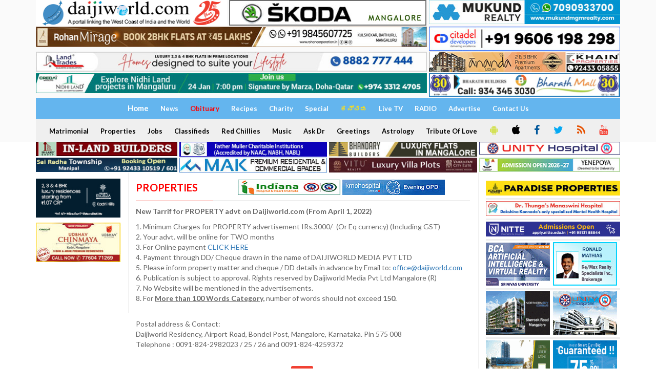

--- FILE ---
content_type: text/html; charset=UTF-8
request_url: https://www.daijiworld.com/index.php/classifieds/properties?pID=8002
body_size: 14001
content:
<!doctype html>
<html lang="en">
<head>
    <link rel="shortcut icon" type="image/x-icon" href="https://www.daijiworld.com/images/favicon.png" />
    <title>Properties - Daijiworld.com</title>
     <meta charset="utf-8"/>

    <meta http-equiv="X-UA-Compatible" content="IE=edge"/>
    <meta http-equiv="Content-Security-Policy" content="upgrade-insecure-requests">
    <meta name="viewport" content="width=1024"/>
    <meta property="fb:pages" content="210928932266840" />
    <meta name="facebook-domain-verification" content="k7fm7lov9gd5iugd8br6t1ut4sszwt" />
        <link href='https://fonts.googleapis.com/css?family=Lato:300,400,700,900,400italic' rel='stylesheet' type='text/css'/>
    <link href="//maxcdn.bootstrapcdn.com/font-awesome/4.2.0/css/font-awesome.min.css" rel="stylesheet"/>

    <link rel="stylesheet" type="text/css" href="https://www.daijiworld.com/css/jquery.bxslider.css" media="screen"/>
    <link type="text/css" href="https://www.daijiworld.com/css/flexslider.css" rel="stylesheet" media="screen" />
    <link rel="stylesheet" type="text/css" href="https://www.daijiworld.com/css/bootstrap.min.css" media="screen" />
    <link rel="stylesheet" type="text/css" href="https://www.daijiworld.com/css/font-awesome.css" media="screen" />
    <link rel="stylesheet" type="text/css" href="https://www.daijiworld.com/css/owl.carousel.css" media="screen" />
     <link rel="stylesheet" type="text/css" href="https://www.daijiworld.com/css/magnific-popup.css" media="screen"/>
    <link rel="stylesheet" type="text/css" href="https://www.daijiworld.com/css/owl.theme.css" media="screen" />
    <link rel="stylesheet" type="text/css" href="https://www.daijiworld.com/css/datepicker/datepicker3.css" />
    <link rel="stylesheet" type="text/css" href="https://www.daijiworld.com/css/style.css" media="screen" />
    <link rel="stylesheet" type="text/css" href="https://www.daijiworld.com/css/daijiStyle.css" />
    <link href="https://www.daijiworld.com/css/daijiMenuStyle.css" rel="stylesheet" />

    <script data-ad-client="ca-pub-8084510054656889" async src="https://pagead2.googlesyndication.com/pagead/js/adsbygoogle.js"  crossorigin="anonymous"></script>

    <style>
        .row-bottom-margin {
            margin-bottom: 20px;
        }
    </style>
   <!--  <link href="https://www.daijiworld.com/css/app.css" rel="stylesheet"> -->
   
   <style>
    .homepage_video_img{
        width:162px;
    }
    .homepage_headline_special{
        padding: 6px !important
    }
    @media (min-width:400px) and (max-width:1200px) {
        .homepage_video_img{
            width:128px !important;
        }
    }
</style>
</head>
<body>
    
    <div id="container">
       <!-- header -->
       <header class="clearfix third-style" >
            <!-- Bootstrap navbar -->
            <nav class="navbar navbar-default  navbar-static-top " role="navigation">

                <!-- list line posts -->
                   <div class="container">
                        <div class="row" style="padding-bottom: 2px;">
                            <div class="col-md-4 hidden-xs" style="padding-right: 2px;">
                            <a id="ctl00_ctl00_topAdvtAboveMenu_hplHome" href="https://www.daijiworld.com/index.php"><img id="ctl00_ctl00_topAdvtAboveMenu_imgLogo" title="www.Daijiworld.com" class="img-responsive" src="https://www.daijiworld.com/images/daijiworldLogo1.jpg" style="border-width:0px;"></a>
                            </div>
                            <div class="col-md-4 hidden-xs" style="padding-left: 2px; padding-right: 2px;">
                                <a onClick='recordOutboundLink(this, "skoda", "https://www.daijiworld.com/news/newsDisplay?newsID=1276049"); return false;' target='_blank'  href='https://www.daijiworld.com/news/newsDisplay?newsID=1276049'><img class='img-responsive hidden-xs' src=https://daijiworld.ap-south-1.linodeobjects.com/Linode/images3/skoda_pb_08072025.jpg /></a>
                            </div>
                              <div class="col-md-4 hidden-xs" style="padding-left: 2px;">
                              
                                  <a onClick='recordOutboundLink(this, "mgmrealty", "https://www.mukundmgmrealty.com/"); return false;' target='_blank'  href='https://www.mukundmgmrealty.com/'><img class='img-responsive hidden-xs' src=https://daijiworld.ap-south-1.linodeobjects.com/Linode/images3/permbn_mukund11_dec2025.jpg /></a>
                            </div>
                        </div>
                        <div class="row" style="padding-bottom: 2px;">
                            <div class="col-md-8 hidden-xs" style="padding-right: 2px;">
                                <a onClick='recordOutboundLink(this, "propertyinfra", "https://rohancorporation.in/"); return false;' target='_blank'  href='https://rohancorporation.in/'><img class='img-responsive hidden-xs' src=https://daijiworld.ap-south-1.linodeobjects.com/Linode/images3/property_pb_30122025.jpg /></a>
                            </div>
                            <div class="col-md-4 hidden-xs" style="padding-left: 2px;">
                               <a onClick='recordOutboundLink(this, "citadeldevelop", "https://www.citadeldevelopers.com/"); return false;' target='_blank'  href='https://www.citadeldevelopers.com/'><img class='img-responsive hidden-xs' src=https://daijiworld.ap-south-1.linodeobjects.com/Linode/img_ad/citadel_pb_31032025.jpg /></a>
                            </div>
                        </div>
                        <div class="row" style="padding-bottom: 2px;">
                            <div class="col-md-8 hidden-xs" style="padding-right: 2px;">
                                <a onClick='recordOutboundLink(this, "landtrades", "https://landtrades.in/"); return false;' target='_blank'  href='https://landtrades.in/'><img class='img-responsive hidden-xs' src=https://daijiworld.ap-south-1.linodeobjects.com/Linode/images3/landtrades_permb_2025.jpg /></a>
                            </div>
                            <div class="col-md-4 hidden-xs" style="padding-left: 2px;">
                                <a onClick='recordOutboundLink(this, "khainproperty", "https://www.khainproperties.com/flats-in-udupi-ongoing.php"); return false;' target='_blank'  href='https://www.khainproperties.com/flats-in-udupi-ongoing.php'><img class='img-responsive hidden-xs' src=https://daijiworld.ap-south-1.linodeobjects.com/Linode/img_ad/Khain_pb_31122025.jpg /></a>
                            </div>
                        </div>
                        <div class="row" style="padding-bottom: 2px;">
                            <div class="col-md-8 hidden-xs" style="padding-right: 2px;">
                                <a onClick='recordOutboundLink(this, "nidhiland", "https://www.nidhiland.com/"); return false;' target='_blank'  href='https://www.nidhiland.com/'><img class='img-responsive hidden-xs' src=https://daijiworld.ap-south-1.linodeobjects.com/Linode/images3/nidhiland4_pb_jan2026.jpg /></a>
                            </div>
                            <div class="col-md-4 hidden-xs" style="padding-left: 2px;">
                                <a onClick='recordOutboundLink(this, "bharathbuilders", "https://www.bharathbuilders.co.in/"); return false;' target='_blank'  href='https://www.bharathbuilders.co.in/'><img class='img-responsive hidden-xs' src=https://daijiworld.ap-south-1.linodeobjects.com/Linode/images3/bharath_pb_08112025.jpg /></a>
                            </div>
                        </div>
                </div>
                <!-- End list line posts -->
                <div class="container">
                    <div class="row">
                        <div class="col-md-12">
                            <div class="daijiFirstMenu">
                                
                                

                                <a id="hplhome" class="world" href="https://www.daijiworld.com/index.php/home"><span style="font-size:15px;">Home</span></a>
                                
                                <a id="hplNews" class="world" href="https://www.daijiworld.com/index.php/news">News</a>
                                <a id="hplObituary" class="home" href="https://www.daijiworld.com/index.php/chan/obituary"><font color="red">Obituary</font></a>
                                <a id="hplRecipes" class="world" href="https://www.daijiworld.com/index.php/chan/recipes">Recipes</a>
                                <a id="hplCharity" class="world" href="https://www.daijiworld.com/index.php/chan/charity">Charity</a>
                                <a id="HyperLink2" class="world" href="https://www.daijiworld.com/index.php/chan/exclusive">Special</a>
                                <a id="hplKannada" class="world" href="https://www.daijiworld.com/index.php/kannada/default">
                                    <span style="color:#FEDF15">ಕನ್ನಡ</span>
                                </a>
                                <a id="hplAskDoctor" class="world" href="https://www.youtube.com/channel/UC66WtcGSVl0mWsZHMQOUoxg/live" target="_blank">Live TV</a>
                                
                                <a id="hplRadio" class="world" href="https://www.daijiworld.com/index.php/radioDaijiworld">RADIO</a>
                                <a id="hplAdvertise" class="world" href="https://www.daijiworld.com/index.php/daijiStore/default">Advertise</a>
                                <a id="contactUsNew" class="world" href="https://daijiworld.com/contactus">Contact Us</a>                            
                            </div>
                            <div class="daijiSecondMenu">

                                <a id="hplMatrimonial" class="world" href="https://www.daijiworld.com/index.php/classifieds/matrimonial">Matrimonial</a>
                                <a id="hplProperties" class="world" href="https://www.daijiworld.com/index.php/classifieds/properties">Properties</a>
                                <a id="hplJobs" class="world" href="https://www.daijiworld.com/index.php/classifieds/jobs">Jobs</a>
                                <a id="hplClassifieds" class="world" href="https://www.daijiworld.com/index.php/classifieds/classifieds">Classifieds</a>
                                <a id="hplRedChillies" class="world" href="https://www.daijiworld.com/index.php/chan/redChillies">Red Chillies</a>
                                <a id="hplMusic" class="world" href="https://www.daijiworld.com/index.php/chan/music">Music</a>
                                <a id="hplAskDr" class="world" href="https://www.daijiworld.com/index.php/chan/askDoctorDisplay?aur_mode=medi&aur_id=0">Ask Dr</a>
                                <a id="hplSponsored" class="world" href="https://www.daijiworld.com/index.php/chan/sponsoredGreeting">Greetings</a>
                                <a id="hplAstrology" class="world" href="https://www.daijiworld.com/index.php/chan/astrology">Astrology</a>
                                <a id="hplTributeofLove" class="world" href="https://www.daijiworld.com/index.php/chan/tributeofLove">Tribute Of Love</a>
                                <a class="daijiSocialIcon btn2" target="_blank" href="https://play.google.com/store/apps/details?id=com.daijiworld.android" title="Android"><i class="fa fa-android fa-icons" style="color:#D4E157" ;=""></i></a>
                                <a class="daijiSocialIcon btn2" target="_blank" href="https://itunes.apple.com/ug/app/daijiworld/id1461443403?mt=8" title="Apple IOS"><i class="fa fa-apple fa-icons" style="color:black"></i></a>
                                <a class="daijiSocialIcon btn2" target="_blank" href="https://www.facebook.com/daijiworldnews"><i class="fa fa-facebook fa-icons" style="color:#01579B" ;="" title="Facebook"></i></a>
                                <a class="daijiSocialIcon btn2" target="_blank" href="https://twitter.com/daijiworldnews"><i class="fa fa-twitter fa-icons" style="color:#03A9F4" ;="" title="Twitter"></i></a>
                                <a id="HyperLink1" class="daijiSocialIcon btn2" href="https://www.daijiworld.com/index.php/common/commonPage?pName=dwRssFeed"><i class="fa fa-rss fa-icons" style="color:#E65100" ;="" title="RSS"></i></a>
                                
                                <a class="daijiSocialIcon btn2" target="_blank" href="https://www.youtube.com/c/DaijiworldTelevision/videos"><i class="fa fa-youtube fa-icons" style="color:#F44336" ;="" title="Youtube"></i></a>
                                
                            </div>
                        </div>
                    
                </div>
                <!-- navbar list container -->
             </nav>
            <!-- End Bootstrap navbar -->

        </header>

        <div class="container">
            <div class="row" style="padding-bottom: 2px;">
                <div class="col-md-3 hidden-xs" style="padding-right: 2px;">

                    <a onClick='recordOutboundLink(this, "inlandbuild", "https://www.inlandbuilders.net/"); return false;' target='_blank'  href='https://www.inlandbuilders.net/'><img class='img-responsive hidden-xs' src=https://daijiworld.ap-south-1.linodeobjects.com/Linode/img_ad/inland_pb_29052025.jpg /></a>

                </div>
                <div class="col-md-3 hidden-xs" style="padding-right: 2px; padding-left: 2px;">
                   <a onClick='recordOutboundLink(this, "fathermuller", "https://fathermuller.edu.in/"); return false;' target='_blank'  href='https://fathermuller.edu.in/'><img class='img-responsive hidden-xs' src=https://daijiworld.ap-south-1.linodeobjects.com/Linode/img_ad/frmuller_pb_12092025.jpg /></a>
                    
                  
                </div>

                <div class="col-md-3 hidden-xs" style="padding-right: 2px; padding-left: 2px;">
                    <a onClick='recordOutboundLink(this, "bhandary", "https://bhandarybuilders.com/"); return false;' target='_blank'  href='https://bhandarybuilders.com/'><img class='img-responsive hidden-xs' src=https://daijiworld.ap-south-1.linodeobjects.com/Linode/img_ad/Bhandary_pb_29082024.jpg /></a> 
                       
                </div>
                <div class="col-md-3 hidden-xs" style="padding-left: 2px;">
                   <a onClick='recordOutboundLink(this, "unityhospital", "http://www.unityhospital.in/"); return false;' target='_blank'  href='http://www.unityhospital.in/'><img class='img-responsive hidden-xs' src=https://daijiworld.ap-south-1.linodeobjects.com/Linode/images3/wide-banner-W-330-H-30_new.jpg /></a>
                    
                </div>
            </div>
         
         <div class="row">
                <div class="col-md-3 hidden-xs" style="padding-right: 2px;">
                   <a onClick='recordOutboundLink(this, "sairadha", "https://sairadhadevelopers.in/properties/"); return false;' target='_blank'  href='https://sairadhadevelopers.in/properties/'><img class='img-responsive hidden-xs' src=https://daijiworld.ap-south-1.linodeobjects.com/Linode/img_ad/sairadha_pb_15122025.jpg /></a>
                     
                </div>
                <div class="col-md-3 hidden-xs" style="padding-right: 2px; padding-left: 2px;">
                    <a onClick='recordOutboundLink(this, "makinfrarealty", "https://www.mak.in/"); return false;' target='_blank'  href='https://www.mak.in/'><img class='img-responsive hidden-xs' src=https://daijiworld.ap-south-1.linodeobjects.com/Linode/img_ad/mak_pb_19022025.jpg /></a>
                   
                </div>

                <div class="col-md-3 hidden-xs" style="padding-right: 2px; padding-left: 2px;">
                 <a onClick='recordOutboundLink(this, "vaikuntaminfra", "https://www.viturealty.com/elite"); return false;' target='_blank'  href='https://www.viturealty.com/elite'><img class='img-responsive hidden-xs' src=https://daijiworld.ap-south-1.linodeobjects.com/Linode/images3/pb1_nov_vitu77.jpg /></a>
             </div>
                <div class="col-md-3 hidden-xs" style="padding-left: 2px;">
                    <a onClick='recordOutboundLink(this, "yenepoyadeemed", "https://www.yenepoya.edu.in/"); return false;' target='_blank'  href='https://www.yenepoya.edu.in/'><img class='img-responsive hidden-xs' src=https://daijiworld.ap-south-1.linodeobjects.com/Linode/images3/pb_122425_yenepoya6.jpg /></a>
                     
                </div>
            </div>
        </div>
<script type="text/javascript"> var adgh_p1="8218"; var adgh_p2=""; var adgh_p3="0";var adgHdSc=document.createElement("script"); document.head.appendChild(adgHdSc); adgHdSc.async=true; var adgHscParam="p1="+adgh_p1+"&p2="+adgh_p2+"&p3="+adgh_p3; adgHdSc.id="adg_pixel_header_script";adgHdSc.src="//adgebra.co.in/afph/afph.js?"+adgHscParam; </script>
    </div>

    <div>
        <section class="block-wrapper">
    <div class="container">
        <div class="row">
            <div class="col-md-2 col-sm-0">

                <div class="sidebar small-sidebar paddingTop12px">
                    <!-- Start-home-page-above-headlines -->
                    <div class="paddingLeft0px paddingBottom10px">
    <a onClick='recordOutboundLink(this, "northernsky", "http://northernsky.in/"); return false;' target='_blank'  href='http://northernsky.in/'><img class='img-responsive hidden-xs' src=https://daijiworld.ap-south-1.linodeobjects.com/Linode/img_ad/northern_pb_28082024.jpg /></a>
</div>
<div class="paddingLeft0px paddingBottom10px">
    <a onClick='recordOutboundLink(this, "udbhavdevelop", "https://udbhavdevelopers.com/projects/udbhav-chinmaya/"); return false;' target='_blank'  href='https://udbhavdevelopers.com/projects/udbhav-chinmaya/'><img class='img-responsive hidden-xs' src=https://daijiworld.ap-south-1.linodeobjects.com/Linode/images3/permbn_010526_udbhav1.jpg /></a>
</div>
<div class="paddingLeft0px paddingBottom10px">
    
</div>
<div class="paddingLeft0px paddingBottom10px">
    
</div>

                    <!-- End-home-page-above-headlines -->
                    <div class="widget review-widget">
                        
                        
                        
                        
                        
                        
                    </div>
                </div>
            </div>
            <div class="col-md-7 col-sm-8">

                <div class="block-content paddingTop12px">

                    <!--home page breaking news-->
                    <style>
    ul.list-postsBreaking > li img {
      
      float: left;
      height:120px;
      width:auto;
}
</style>
        <ul class="list-postsBreaking">
        	         </ul>
                    <!--home page breaking news-->
                    <div class="title-section1">
                        <div class="paddingBottom10px">
                            <div class="hidden-xs">
                                <table width="100%">
                                    <tr>
                                        <td class="hpTopStoriesAdvt borderBottomRed paddingBottom10px paddingRight3px">
                                            <h1><span class="colorRed">Properties</span></h1>
                                        </td>
                                        <td class="paddingBottom10px borderBottomWhite" align="right">
                                            <a onClick='recordOutboundLink(this, "indianahospital", "https://indianahospital.in/home"); return false;' target='_blank'  href='https://indianahospital.in/home'><img class='img-responsive hidden-xs' src=https://daijiworld.ap-south-1.linodeobjects.com/Linode/img_ad/indiana_pb_29052025.jpg /></a>
                                        </td>
                                        <td class="borderBottomWhite paddingBottom10px">
                                            <a onClick='recordOutboundLink(this, "kmchospital", "https://www.daijiworld.com/chan/sponsoredDisplay.aspx?sID=7293"); return false;' target='_blank'  href='https://www.daijiworld.com/chan/sponsoredDisplay.aspx?sID=7293'><img class='img-responsive hidden-xs' src=https://daijiworld.ap-south-1.linodeobjects.com/Linode/images3/pb9_042125_kmc4.jpg /></a>
                                        </td>
                                    </tr>
                                </table>
                            </div>
                        </div>
                    </div>
                    
                    <p><strong>New Tarrif for PROPERTY advt on Daijiworld.com</strong>&nbsp;<strong>(From April 1, 2022)</strong></p>
<p>1. Minimum Charges for PROPERTY advertisement IRs.3000/- (Or Eq currency) (Including GST)&nbsp;<br />2. Your advt. will be online for TWO months&nbsp;<br />3. For Online payment&nbsp;<a href="../daijiStore/category?itemCatID=43&amp;itemCatName=Classified - Property">CLICK HERE&nbsp;</a>&nbsp;<br />4. Payment through DD/ Cheque drawn in the name of DAIJIWORLD MEDIA PVT LTD&nbsp;<br />5. Please inform property matter and cheque / DD details in advance by Email to:&nbsp;<a href="mailto:office@daijiworld.com">office@daijiworld.com&nbsp;</a><br />6. Publication is subject to approval. Rights reserved by Daijiworld Media Pvt Ltd Mangalore (R)&nbsp;<br />7. No Website will be mentioned in the advertisements.&nbsp;<br />8.&nbsp;For&nbsp;<span style="text-decoration: underline;"><strong>More than 100 Words Category,</strong></span>&nbsp;number of words should not exceed&nbsp;<strong>150.<span style="text-decoration: underline;"><br /></span></strong></p>
<p><br />Postal address &amp; Contact:<br />Daijiworld Residency, Airport Road, Bondel Post, Mangalore, Karnataka. Pin 575 008&nbsp;<br />Telephone : 0091-824-2982023 / 25 / 26 and 0091-824-4259372</p>
                    

                    <div class="row paddingTop10px paddingBottom10px">
                        
                        
                        
                    </div>
                    
                    <div class="single-post-box">
                        <style>
    .pageCenter {
	margin-left: auto;
	margin-right: auto;
	max-width: 1000px;
	float: none;
}
</style>
<script>
    function printFn(sectionID, sectionName)
    {
        window.open("https://www.daijiworld.com/index.php/printArticles?sectionID=" + sectionID + "&sectionName=" + sectionName, "_blank", "toolbar=yes,scrollbars=yes,resizable=yes,top=100,left=100,width=600,height=500");
    }
</script>
<div class="share-post-box text-center"> 
    <table class="pageCenter">
        <tr>
            <td>
                <!--Add this Code-->
                <!-- Go to www.addthis.com/dashboard to customize your tools --> 
                <script type="text/javascript" src="//s7.addthis.com/js/300/addthis_widget.js#pubid=daijiworldmgl"></script> 
                <!-- Go to www.addthis.com/dashboard to customize your tools --> 
                <div class="addthis_inline_share_toolbox"></div>
            </td>
            <td>
                <ul class="share-box">
                   <li><a class="google" href="javascript:printFn(8002,'classifieds')"><i class="fa fa-print"></i><span></span></a></li>
                </ul>
            </td>
        </tr>
    </table>
</div>
                    </div>
                    <hr />
                    <!--start of Alert msg-->
                    <div class="flash-message">
                                                    </div>
                    <!-- end of Alert msg -->
                    
                    <div class="row">
                        <div class="col-md-12">
                            <div class="grid-box">
                                <div class="row">
                                    <div class="col-md-12">
                                        <div class="owl-wrapper">
                                            <div>
                                                <div class="item">
                                                    <ul class="list-posts">
                                                                                                                                                                        <li>
                                                            <div
                                                                class="post-content ">
                                                                <h2>
                                                                    <a
                                                                        href="https://www.daijiworld.com/index.php/classifieds/properties?pID=9201">
                                                                        <span style="font-size:11px; color:#d93e20;" class="pull-left">
                                                                        </span><br>
                                                                        11 cents land for sale in  Nitte village, Karkala
                                                                    </a>
                                                                    <span style="font-size:9px; color:#a7a7a7;" class="pull-right">Jan 12</span>
                                                                                                                                    </h2>
                                                            </div>
                                                        </li>
                                                                                                                <li>
                                                            <div
                                                                class="post-content ">
                                                                <h2>
                                                                    <a
                                                                        href="https://www.daijiworld.com/index.php/classifieds/properties?pID=9200">
                                                                        <span style="font-size:11px; color:#d93e20;" class="pull-left">
                                                                        </span><br>
                                                                        Office space for sale with monthly rent in Kottara Chowki, Mangalore
                                                                    </a>
                                                                    <span style="font-size:9px; color:#a7a7a7;" class="pull-right">Jan 08</span>
                                                                                                                                    </h2>
                                                            </div>
                                                        </li>
                                                                                                                <li>
                                                            <div
                                                                class="post-content ">
                                                                <h2>
                                                                    <a
                                                                        href="https://www.daijiworld.com/index.php/classifieds/properties?pID=9199">
                                                                        <span style="font-size:11px; color:#d93e20;" class="pull-left">
                                                                        </span><br>
                                                                        Long term lease of Commercial Space in Udupi City
                                                                    </a>
                                                                    <span style="font-size:9px; color:#a7a7a7;" class="pull-right">Jan 07</span>
                                                                                                                                        <i
                                                                        class='fa fa-picture-o pull-right text-danger' style='margin-right: 13px;'></i>
                                                                                                                                    </h2>
                                                            </div>
                                                        </li>
                                                                                                                <li>
                                                            <div
                                                                class="post-content ">
                                                                <h2>
                                                                    <a
                                                                        href="https://www.daijiworld.com/index.php/classifieds/properties?pID=9198">
                                                                        <span style="font-size:11px; color:#d93e20;" class="pull-left">
                                                                        </span><br>
                                                                        Rent - earning office  space for sale at Kulshekar, Mangalore
                                                                    </a>
                                                                    <span style="font-size:9px; color:#a7a7a7;" class="pull-right">Jan 07</span>
                                                                                                                                        <i
                                                                        class='fa fa-picture-o pull-right text-danger' style='margin-right: 13px;'></i>
                                                                                                                                    </h2>
                                                            </div>
                                                        </li>
                                                                                                                <li>
                                                            <div
                                                                class="post-content ">
                                                                <h2>
                                                                    <a
                                                                        href="https://www.daijiworld.com/index.php/classifieds/properties?pID=9197">
                                                                        <span style="font-size:11px; color:#d93e20;" class="pull-left">
                                                                        </span><br>
                                                                        3.83 acres land for sale near Pethri, Brahmavar, Udupi
                                                                    </a>
                                                                    <span style="font-size:9px; color:#a7a7a7;" class="pull-right">Jan 07</span>
                                                                                                                                        <i
                                                                        class='fa fa-picture-o pull-right text-danger' style='margin-right: 13px;'></i>
                                                                                                                                    </h2>
                                                            </div>
                                                        </li>
                                                                                                                <li>
                                                            <div
                                                                class="post-content ">
                                                                <h2>
                                                                    <a
                                                                        href="https://www.daijiworld.com/index.php/classifieds/properties?pID=9196">
                                                                        <span style="font-size:11px; color:#d93e20;" class="pull-left">
                                                                        </span><br>
                                                                        Luxury 5-bedroom designer villa - fully furnished for sale in Valencia, Kankanady, Mangalore
                                                                    </a>
                                                                    <span style="font-size:9px; color:#a7a7a7;" class="pull-right">Jan 05</span>
                                                                                                                                    </h2>
                                                            </div>
                                                        </li>
                                                                                                                <li>
                                                            <div
                                                                class="post-content ">
                                                                <h2>
                                                                    <a
                                                                        href="https://www.daijiworld.com/index.php/classifieds/properties?pID=9195">
                                                                        <span style="font-size:11px; color:#d93e20;" class="pull-left">
                                                                        </span><br>
                                                                        2 BHK fully furnished flat for sale at Kadri, Mangalore
                                                                    </a>
                                                                    <span style="font-size:9px; color:#a7a7a7;" class="pull-right">Jan 03</span>
                                                                                                                                        <i
                                                                        class='fa fa-picture-o pull-right text-danger' style='margin-right: 13px;'></i>
                                                                                                                                    </h2>
                                                            </div>
                                                        </li>
                                                                                                                <li>
                                                            <div
                                                                class="post-content ">
                                                                <h2>
                                                                    <a
                                                                        href="https://www.daijiworld.com/index.php/classifieds/properties?pID=9194">
                                                                        <span style="font-size:11px; color:#d93e20;" class="pull-left">
                                                                        </span><br>
                                                                        Land for Sale at Bikarnakatte, Mangalore
                                                                    </a>
                                                                    <span style="font-size:9px; color:#a7a7a7;" class="pull-right">Jan 03</span>
                                                                                                                                    </h2>
                                                            </div>
                                                        </li>
                                                                                                                <li>
                                                            <div
                                                                class="post-content ">
                                                                <h2>
                                                                    <a
                                                                        href="https://www.daijiworld.com/index.php/classifieds/properties?pID=9193">
                                                                        <span style="font-size:11px; color:#d93e20;" class="pull-left">
                                                                        </span><br>
                                                                        10 cents East-Facing Converted Land for Sale in Bypass Karkala
                                                                    </a>
                                                                    <span style="font-size:9px; color:#a7a7a7;" class="pull-right">Jan 01</span>
                                                                                                                                    </h2>
                                                            </div>
                                                        </li>
                                                                                                                <li>
                                                            <div
                                                                class="post-content ">
                                                                <h2>
                                                                    <a
                                                                        href="https://www.daijiworld.com/index.php/classifieds/properties?pID=9192">
                                                                        <span style="font-size:11px; color:#d93e20;" class="pull-left">
                                                                        </span><br>
                                                                        Commercial shop for sale above Royal Darbar, Bendoorwell, Mangalore
                                                                    </a>
                                                                    <span style="font-size:9px; color:#a7a7a7;" class="pull-right">Dec 30</span>
                                                                                                                                        <i
                                                                        class='fa fa-picture-o pull-right text-danger' style='margin-right: 13px;'></i>
                                                                                                                                    </h2>
                                                            </div>
                                                        </li>
                                                                                                                <li>
                                                            <div
                                                                class="post-content ">
                                                                <h2>
                                                                    <a
                                                                        href="https://www.daijiworld.com/index.php/classifieds/properties?pID=9191">
                                                                        <span style="font-size:11px; color:#d93e20;" class="pull-left">
                                                                        </span><br>
                                                                        3 BHK flat &amp;  2350 sqft commercial premises for sale at Katipalla
                                                                    </a>
                                                                    <span style="font-size:9px; color:#a7a7a7;" class="pull-right">Dec 29</span>
                                                                                                                                    </h2>
                                                            </div>
                                                        </li>
                                                                                                                <li>
                                                            <div
                                                                class="post-content ">
                                                                <h2>
                                                                    <a
                                                                        href="https://www.daijiworld.com/index.php/classifieds/properties?pID=9190">
                                                                        <span style="font-size:11px; color:#d93e20;" class="pull-left">
                                                                        </span><br>
                                                                        For sale:    Shops at Uchila  &amp;  14.5 cents  land at Padubidri, Udupi
                                                                    </a>
                                                                    <span style="font-size:9px; color:#a7a7a7;" class="pull-right">Dec 28</span>
                                                                                                                                    </h2>
                                                            </div>
                                                        </li>
                                                                                                                <li>
                                                            <div
                                                                class="post-content ">
                                                                <h2>
                                                                    <a
                                                                        href="https://www.daijiworld.com/index.php/classifieds/properties?pID=9189">
                                                                        <span style="font-size:11px; color:#d93e20;" class="pull-left">
                                                                        </span><br>
                                                                        2 BHK flat for sale in Somayaji  Elite,  Kulshekar main road, Mangalore
                                                                    </a>
                                                                    <span style="font-size:9px; color:#a7a7a7;" class="pull-right">Dec 24</span>
                                                                                                                                        <i
                                                                        class='fa fa-picture-o pull-right text-danger' style='margin-right: 13px;'></i>
                                                                                                                                    </h2>
                                                            </div>
                                                        </li>
                                                                                                                <li>
                                                            <div
                                                                class="post-content ">
                                                                <h2>
                                                                    <a
                                                                        href="https://www.daijiworld.com/index.php/classifieds/properties?pID=9186">
                                                                        <span style="font-size:11px; color:#d93e20;" class="pull-left">
                                                                        </span><br>
                                                                        2.18 acres land for sale, attached to Mangalore - Belthangady highway at Guruvayanakere
                                                                    </a>
                                                                    <span style="font-size:9px; color:#a7a7a7;" class="pull-right">Dec 24</span>
                                                                                                                                    </h2>
                                                            </div>
                                                        </li>
                                                                                                                <li>
                                                            <div
                                                                class="post-content ">
                                                                <h2>
                                                                    <a
                                                                        href="https://www.daijiworld.com/index.php/classifieds/properties?pID=9188">
                                                                        <span style="font-size:11px; color:#d93e20;" class="pull-left">
                                                                        </span><br>
                                                                        2 BHK flat available in Somayaji Orchid, Bejai, Mangalore
                                                                    </a>
                                                                    <span style="font-size:9px; color:#a7a7a7;" class="pull-right">Dec 23</span>
                                                                                                                                        <i
                                                                        class='fa fa-picture-o pull-right text-danger' style='margin-right: 13px;'></i>
                                                                                                                                    </h2>
                                                            </div>
                                                        </li>
                                                                                                                <li>
                                                            <div
                                                                class="post-content ">
                                                                <h2>
                                                                    <a
                                                                        href="https://www.daijiworld.com/index.php/classifieds/properties?pID=9187">
                                                                        <span style="font-size:11px; color:#d93e20;" class="pull-left">
                                                                        </span><br>
                                                                        Christmas and new year Offers -  2 BHK &amp;  3 BHK flats at  Tharethota, Mangalore
                                                                    </a>
                                                                    <span style="font-size:9px; color:#a7a7a7;" class="pull-right">Dec 23</span>
                                                                                                                                        <i
                                                                        class='fa fa-picture-o pull-right text-danger' style='margin-right: 13px;'></i>
                                                                                                                                    </h2>
                                                            </div>
                                                        </li>
                                                                                                                <li>
                                                            <div
                                                                class="post-content ">
                                                                <h2>
                                                                    <a
                                                                        href="https://www.daijiworld.com/index.php/classifieds/properties?pID=9185">
                                                                        <span style="font-size:11px; color:#d93e20;" class="pull-left">
                                                                        </span><br>
                                                                        Multisite Layout, Padubidri - 8 Plots
                                                                    </a>
                                                                    <span style="font-size:9px; color:#a7a7a7;" class="pull-right">Dec 23</span>
                                                                                                                                        <i
                                                                        class='fa fa-picture-o pull-right text-danger' style='margin-right: 13px;'></i>
                                                                                                                                    </h2>
                                                            </div>
                                                        </li>
                                                                                                                <li>
                                                            <div
                                                                class="post-content ">
                                                                <h2>
                                                                    <a
                                                                        href="https://www.daijiworld.com/index.php/classifieds/properties?pID=9184">
                                                                        <span style="font-size:11px; color:#d93e20;" class="pull-left">
                                                                        </span><br>
                                                                        Furnished Studio Units at Yeyyadi, Mangalore
                                                                    </a>
                                                                    <span style="font-size:9px; color:#a7a7a7;" class="pull-right">Dec 19</span>
                                                                                                                                        <i
                                                                        class='fa fa-picture-o pull-right text-danger' style='margin-right: 13px;'></i>
                                                                                                                                    </h2>
                                                            </div>
                                                        </li>
                                                                                                                <li>
                                                            <div
                                                                class="post-content ">
                                                                <h2>
                                                                    <a
                                                                        href="https://www.daijiworld.com/index.php/classifieds/properties?pID=9183">
                                                                        <span style="font-size:11px; color:#d93e20;" class="pull-left">
                                                                        </span><br>
                                                                        Two good residential plots available for sale at Bajpe
                                                                    </a>
                                                                    <span style="font-size:9px; color:#a7a7a7;" class="pull-right">Dec 19</span>
                                                                                                                                    </h2>
                                                            </div>
                                                        </li>
                                                                                                                <li>
                                                            <div
                                                                class="post-content ">
                                                                <h2>
                                                                    <a
                                                                        href="https://www.daijiworld.com/index.php/classifieds/properties?pID=9182">
                                                                        <span style="font-size:11px; color:#d93e20;" class="pull-left">
                                                                        </span><br>
                                                                        Direct Owner - 22 Cents Residential Land for Sale at Morgan’s Gate, behind Emphasis, Mangalore
                                                                    </a>
                                                                    <span style="font-size:9px; color:#a7a7a7;" class="pull-right">Dec 18</span>
                                                                                                                                    </h2>
                                                            </div>
                                                        </li>
                                                                                                                <li>
                                                            <div
                                                                class="post-content ">
                                                                <h2>
                                                                    <a
                                                                        href="https://www.daijiworld.com/index.php/classifieds/properties?pID=9181">
                                                                        <span style="font-size:11px; color:#d93e20;" class="pull-left">
                                                                        </span><br>
                                                                        For Sale :  18 Acres Agri Farm at  Bantwal,  30 km from Pumpwell, Mangalore
                                                                    </a>
                                                                    <span style="font-size:9px; color:#a7a7a7;" class="pull-right">Dec 15</span>
                                                                                                                                    </h2>
                                                            </div>
                                                        </li>
                                                                                                                <li>
                                                            <div
                                                                class="post-content ">
                                                                <h2>
                                                                    <a
                                                                        href="https://www.daijiworld.com/index.php/classifieds/properties?pID=9180">
                                                                        <span style="font-size:11px; color:#d93e20;" class="pull-left">
                                                                        </span><br>
                                                                        Brand New Premium House for Sale at Kulshekar, Mangalore
                                                                    </a>
                                                                    <span style="font-size:9px; color:#a7a7a7;" class="pull-right">Dec 15</span>
                                                                                                                                        <i
                                                                        class='fa fa-picture-o pull-right text-danger' style='margin-right: 13px;'></i>
                                                                                                                                    </h2>
                                                            </div>
                                                        </li>
                                                                                                                <li>
                                                            <div
                                                                class="post-content ">
                                                                <h2>
                                                                    <a
                                                                        href="https://www.daijiworld.com/index.php/classifieds/properties?pID=9179">
                                                                        <span style="font-size:11px; color:#d93e20;" class="pull-left">
                                                                        </span><br>
                                                                        3 sites of 12 cents  sites for sale at Malpe Beach, Mangalore
                                                                    </a>
                                                                    <span style="font-size:9px; color:#a7a7a7;" class="pull-right">Dec 13</span>
                                                                                                                                        <i
                                                                        class='fa fa-picture-o pull-right text-danger' style='margin-right: 13px;'></i>
                                                                                                                                    </h2>
                                                            </div>
                                                        </li>
                                                                                                                <li>
                                                            <div
                                                                class="post-content ">
                                                                <h2>
                                                                    <a
                                                                        href="https://www.daijiworld.com/index.php/classifieds/properties?pID=9178">
                                                                        <span style="font-size:11px; color:#d93e20;" class="pull-left">
                                                                        </span><br>
                                                                        1.35 acres of plain land, opp Canara Engineering College, Benjanapadavu, Mangalore
                                                                    </a>
                                                                    <span style="font-size:9px; color:#a7a7a7;" class="pull-right">Dec 12</span>
                                                                                                                                    </h2>
                                                            </div>
                                                        </li>
                                                                                                                <li>
                                                            <div
                                                                class="post-content ">
                                                                <h2>
                                                                    <a
                                                                        href="https://www.daijiworld.com/index.php/classifieds/properties?pID=9177">
                                                                        <span style="font-size:11px; color:#d93e20;" class="pull-left">
                                                                        </span><br>
                                                                        Land with house for sale at Kulshekar, Mangalore
                                                                    </a>
                                                                    <span style="font-size:9px; color:#a7a7a7;" class="pull-right">Dec 11</span>
                                                                                                                                    </h2>
                                                            </div>
                                                        </li>
                                                                                                                <li>
                                                            <div
                                                                class="post-content ">
                                                                <h2>
                                                                    <a
                                                                        href="https://www.daijiworld.com/index.php/classifieds/properties?pID=9176">
                                                                        <span style="font-size:11px; color:#d93e20;" class="pull-left">
                                                                        </span><br>
                                                                        Shop &amp; Land for sale in Mangalore
                                                                    </a>
                                                                    <span style="font-size:9px; color:#a7a7a7;" class="pull-right">Dec 11</span>
                                                                                                                                    </h2>
                                                            </div>
                                                        </li>
                                                                                                                <li>
                                                            <div
                                                                class="post-content ">
                                                                <h2>
                                                                    <a
                                                                        href="https://www.daijiworld.com/index.php/classifieds/properties?pID=9175">
                                                                        <span style="font-size:11px; color:#d93e20;" class="pull-left">
                                                                        </span><br>
                                                                        Prime One-of-a-Kind Hilltop Property in Shaktinagar, Mangalore
                                                                    </a>
                                                                    <span style="font-size:9px; color:#a7a7a7;" class="pull-right">Dec 11</span>
                                                                                                                                    </h2>
                                                            </div>
                                                        </li>
                                                                                                                <li>
                                                            <div
                                                                class="post-content ">
                                                                <h2>
                                                                    <a
                                                                        href="https://www.daijiworld.com/index.php/classifieds/properties?pID=9174">
                                                                        <span style="font-size:11px; color:#d93e20;" class="pull-left">
                                                                        </span><br>
                                                                        4 Plots converted land for sale in Loretto Padav, Bantwal
                                                                    </a>
                                                                    <span style="font-size:9px; color:#a7a7a7;" class="pull-right">Dec 10</span>
                                                                                                                                    </h2>
                                                            </div>
                                                        </li>
                                                                                                                <li>
                                                            <div
                                                                class="post-content ">
                                                                <h2>
                                                                    <a
                                                                        href="https://www.daijiworld.com/index.php/classifieds/properties?pID=9173">
                                                                        <span style="font-size:11px; color:#d93e20;" class="pull-left">
                                                                        </span><br>
                                                                        Residential plot with 2BHK Independent house for sale at Kulshekar – Shakthinagar, Mangalore
                                                                    </a>
                                                                    <span style="font-size:9px; color:#a7a7a7;" class="pull-right">Dec 08</span>
                                                                                                                                        <i
                                                                        class='fa fa-picture-o pull-right text-danger' style='margin-right: 13px;'></i>
                                                                                                                                    </h2>
                                                            </div>
                                                        </li>
                                                                                                                <li>
                                                            <div
                                                                class="post-content ">
                                                                <h2>
                                                                    <a
                                                                        href="https://www.daijiworld.com/index.php/classifieds/properties?pID=9172">
                                                                        <span style="font-size:11px; color:#d93e20;" class="pull-left">
                                                                        </span><br>
                                                                        23 cents level land with compound wall for sale at Valencia, Mangalore
                                                                    </a>
                                                                    <span style="font-size:9px; color:#a7a7a7;" class="pull-right">Dec 08</span>
                                                                                                                                        <i
                                                                        class='fa fa-picture-o pull-right text-danger' style='margin-right: 13px;'></i>
                                                                                                                                    </h2>
                                                            </div>
                                                        </li>
                                                                                                                <li>
                                                            <div
                                                                class="post-content ">
                                                                <h2>
                                                                    <a
                                                                        href="https://www.daijiworld.com/index.php/classifieds/properties?pID=9171">
                                                                        <span style="font-size:11px; color:#d93e20;" class="pull-left">
                                                                        </span><br>
                                                                        Land for Sale at Kowduru, Karklal Taluk
                                                                    </a>
                                                                    <span style="font-size:9px; color:#a7a7a7;" class="pull-right">Dec 07</span>
                                                                                                                                    </h2>
                                                            </div>
                                                        </li>
                                                                                                                <li>
                                                            <div
                                                                class="post-content ">
                                                                <h2>
                                                                    <a
                                                                        href="https://www.daijiworld.com/index.php/classifieds/properties?pID=9170">
                                                                        <span style="font-size:11px; color:#d93e20;" class="pull-left">
                                                                        </span><br>
                                                                        3 BHK flat for sale at Mallikatta, Mangalore
                                                                    </a>
                                                                    <span style="font-size:9px; color:#a7a7a7;" class="pull-right">Dec 06</span>
                                                                                                                                        <i
                                                                        class='fa fa-picture-o pull-right text-danger' style='margin-right: 13px;'></i>
                                                                                                                                    </h2>
                                                            </div>
                                                        </li>
                                                                                                                <li>
                                                            <div
                                                                class="post-content ">
                                                                <h2>
                                                                    <a
                                                                        href="https://www.daijiworld.com/index.php/classifieds/properties?pID=9169">
                                                                        <span style="font-size:11px; color:#d93e20;" class="pull-left">
                                                                        </span><br>
                                                                        Buy a fully furnished, pool facing studio home at just Rs 20 lakhs - Mangalore
                                                                    </a>
                                                                    <span style="font-size:9px; color:#a7a7a7;" class="pull-right">Dec 06</span>
                                                                                                                                        <i
                                                                        class='fa fa-picture-o pull-right text-danger' style='margin-right: 13px;'></i>
                                                                                                                                    </h2>
                                                            </div>
                                                        </li>
                                                                                                                <li>
                                                            <div
                                                                class="post-content ">
                                                                <h2>
                                                                    <a
                                                                        href="https://www.daijiworld.com/index.php/classifieds/properties?pID=9168">
                                                                        <span style="font-size:11px; color:#d93e20;" class="pull-left">
                                                                        </span><br>
                                                                        Flats &amp; land for sale in Mangalore
                                                                    </a>
                                                                    <span style="font-size:9px; color:#a7a7a7;" class="pull-right">Dec 05</span>
                                                                                                                                    </h2>
                                                            </div>
                                                        </li>
                                                                                                                <li>
                                                            <div
                                                                class="post-content ">
                                                                <h2>
                                                                    <a
                                                                        href="https://www.daijiworld.com/index.php/classifieds/properties?pID=9167">
                                                                        <span style="font-size:11px; color:#d93e20;" class="pull-left">
                                                                        </span><br>
                                                                        Buying / selling – sale / rental in Mangalore city
                                                                    </a>
                                                                    <span style="font-size:9px; color:#a7a7a7;" class="pull-right">Dec 05</span>
                                                                                                                                    </h2>
                                                            </div>
                                                        </li>
                                                                                                                <li>
                                                            <div
                                                                class="post-content ">
                                                                <h2>
                                                                    <a
                                                                        href="https://www.daijiworld.com/index.php/classifieds/properties?pID=9166">
                                                                        <span style="font-size:11px; color:#d93e20;" class="pull-left">
                                                                        </span><br>
                                                                        Book a road facing shop at just Rs. 27 lacs in Mangalore
                                                                    </a>
                                                                    <span style="font-size:9px; color:#a7a7a7;" class="pull-right">Dec 04</span>
                                                                                                                                        <i
                                                                        class='fa fa-picture-o pull-right text-danger' style='margin-right: 13px;'></i>
                                                                                                                                    </h2>
                                                            </div>
                                                        </li>
                                                                                                                <li>
                                                            <div
                                                                class="post-content ">
                                                                <h2>
                                                                    <a
                                                                        href="https://www.daijiworld.com/index.php/classifieds/properties?pID=9165">
                                                                        <span style="font-size:11px; color:#d93e20;" class="pull-left">
                                                                        </span><br>
                                                                        Sale of   2   separate but adjoining/adjacent Agricultural Plots at Pakshikere
                                                                    </a>
                                                                    <span style="font-size:9px; color:#a7a7a7;" class="pull-right">Dec 04</span>
                                                                                                                                    </h2>
                                                            </div>
                                                        </li>
                                                                                                                <li>
                                                            <div
                                                                class="post-content ">
                                                                <h2>
                                                                    <a
                                                                        href="https://www.daijiworld.com/index.php/classifieds/properties?pID=9164">
                                                                        <span style="font-size:11px; color:#d93e20;" class="pull-left">
                                                                        </span><br>
                                                                        Land for sale in Mangalore &amp; Moodbidri
                                                                    </a>
                                                                    <span style="font-size:9px; color:#a7a7a7;" class="pull-right">Dec 03</span>
                                                                                                                                    </h2>
                                                            </div>
                                                        </li>
                                                                                                                <li>
                                                            <div
                                                                class="post-content ">
                                                                <h2>
                                                                    <a
                                                                        href="https://www.daijiworld.com/index.php/classifieds/properties?pID=9163">
                                                                        <span style="font-size:11px; color:#d93e20;" class="pull-left">
                                                                        </span><br>
                                                                        43.25 cents for sale near Kalpane, Kulshekar, Mangalore
                                                                    </a>
                                                                    <span style="font-size:9px; color:#a7a7a7;" class="pull-right">Dec 03</span>
                                                                                                                                        <i
                                                                        class='fa fa-picture-o pull-right text-danger' style='margin-right: 13px;'></i>
                                                                                                                                    </h2>
                                                            </div>
                                                        </li>
                                                                                                                <li>
                                                            <div
                                                                class="post-content ">
                                                                <h2>
                                                                    <a
                                                                        href="https://www.daijiworld.com/index.php/classifieds/properties?pID=9162">
                                                                        <span style="font-size:11px; color:#d93e20;" class="pull-left">
                                                                        </span><br>
                                                                        Sale / Rental / Buying / Selling in Mangalore
                                                                    </a>
                                                                    <span style="font-size:9px; color:#a7a7a7;" class="pull-right">Dec 02</span>
                                                                                                                                    </h2>
                                                            </div>
                                                        </li>
                                                                                                                <li>
                                                            <div
                                                                class="post-content ">
                                                                <h2>
                                                                    <a
                                                                        href="https://www.daijiworld.com/index.php/classifieds/properties?pID=9161">
                                                                        <span style="font-size:11px; color:#d93e20;" class="pull-left">
                                                                        </span><br>
                                                                        2BHK For Sale – NJ Aura, Derebail, Mangalore
                                                                    </a>
                                                                    <span style="font-size:9px; color:#a7a7a7;" class="pull-right">Dec 01</span>
                                                                                                                                        <i
                                                                        class='fa fa-picture-o pull-right text-danger' style='margin-right: 13px;'></i>
                                                                                                                                    </h2>
                                                            </div>
                                                        </li>
                                                                                                                <li>
                                                            <div
                                                                class="post-content ">
                                                                <h2>
                                                                    <a
                                                                        href="https://www.daijiworld.com/index.php/classifieds/properties?pID=9160">
                                                                        <span style="font-size:11px; color:#d93e20;" class="pull-left">
                                                                        </span><br>
                                                                        For Lease:   5500+ sq ft area, 5th Floor Office Space – Kinnigoli Junction (near Mangaluru)
                                                                    </a>
                                                                    <span style="font-size:9px; color:#a7a7a7;" class="pull-right">Dec 01</span>
                                                                                                                                        <i
                                                                        class='fa fa-picture-o pull-right text-danger' style='margin-right: 13px;'></i>
                                                                                                                                    </h2>
                                                            </div>
                                                        </li>
                                                                                                                <li>
                                                            <div
                                                                class="post-content ">
                                                                <h2>
                                                                    <a
                                                                        href="https://www.daijiworld.com/index.php/classifieds/properties?pID=9159">
                                                                        <span style="font-size:11px; color:#d93e20;" class="pull-left">
                                                                        </span><br>
                                                                        Pre-leased, rent earning shops available for sale in premium commercial building - Mangalore
                                                                    </a>
                                                                    <span style="font-size:9px; color:#a7a7a7;" class="pull-right">Nov 28</span>
                                                                                                                                        <i
                                                                        class='fa fa-picture-o pull-right text-danger' style='margin-right: 13px;'></i>
                                                                                                                                    </h2>
                                                            </div>
                                                        </li>
                                                                                                                <li>
                                                            <div
                                                                class="post-content ">
                                                                <h2>
                                                                    <a
                                                                        href="https://www.daijiworld.com/index.php/classifieds/properties?pID=9157">
                                                                        <span style="font-size:11px; color:#d93e20;" class="pull-left">
                                                                        </span><br>
                                                                        Studio flats, commercial shops and offices available for sale at Derlakatte junction, Mangalore
                                                                    </a>
                                                                    <span style="font-size:9px; color:#a7a7a7;" class="pull-right">Nov 25</span>
                                                                                                                                        <i
                                                                        class='fa fa-picture-o pull-right text-danger' style='margin-right: 13px;'></i>
                                                                                                                                    </h2>
                                                            </div>
                                                        </li>
                                                                                                                <li>
                                                            <div
                                                                class="post-content ">
                                                                <h2>
                                                                    <a
                                                                        href="https://www.daijiworld.com/index.php/classifieds/properties?pID=9156">
                                                                        <span style="font-size:11px; color:#d93e20;" class="pull-left">
                                                                        </span><br>
                                                                        Buy a road-facing, ground floor commercial shop for 19 lakhs in Mangalore
                                                                    </a>
                                                                    <span style="font-size:9px; color:#a7a7a7;" class="pull-right">Nov 25</span>
                                                                                                                                        <i
                                                                        class='fa fa-picture-o pull-right text-danger' style='margin-right: 13px;'></i>
                                                                                                                                    </h2>
                                                            </div>
                                                        </li>
                                                                                                                <li>
                                                            <div
                                                                class="post-content ">
                                                                <h2>
                                                                    <a
                                                                        href="https://www.daijiworld.com/index.php/classifieds/properties?pID=9155">
                                                                        <span style="font-size:11px; color:#d93e20;" class="pull-left">
                                                                        </span><br>
                                                                        Residential Plot with 2BHK House  –  For sale in Lower Bendore, Mangalore
                                                                    </a>
                                                                    <span style="font-size:9px; color:#a7a7a7;" class="pull-right">Nov 21</span>
                                                                                                                                    </h2>
                                                            </div>
                                                        </li>
                                                                                                                <li>
                                                            <div
                                                                class="post-content ">
                                                                <h2>
                                                                    <a
                                                                        href="https://www.daijiworld.com/index.php/classifieds/properties?pID=9154">
                                                                        <span style="font-size:11px; color:#d93e20;" class="pull-left">
                                                                        </span><br>
                                                                        7.75 cents single site for sale at Pumpwell-Kankanday, Mangalore
                                                                    </a>
                                                                    <span style="font-size:9px; color:#a7a7a7;" class="pull-right">Nov 20</span>
                                                                                                                                    </h2>
                                                            </div>
                                                        </li>
                                                                                                                                                                    </ul>
                                                </div>
                                            </div>
                                        </div>
                                    </div>
                                </div>
                                <!-- End grid box -->
                            </div>
                        </div>
                    </div>
                    <br/>
                    <div class="row">
                    
                </div>
                </div>
            </div>
            <div class="col-md-3 col-sm-4" style="padding-top:13px;">
                
                <style>
    .anchorTag {
        display: inline-block;
        text-decoration: none;
        transition: all 0.2s ease-in-out;
        -moz-transition: all 0.2s ease-in-out;
        -webkit-transition: all 0.2s ease-in-out;
        -o-transition: all 0.2s ease-in-out;
        color: #333333;
    }
     a:hover {
            color: #f44336;
            text-decoration: none;
        }

    td {     /*Cell padding*/
        padding: 2px;
    }
      
</style>
<div class="row">

    <div class="cricketWidgetLiveMatch"></div>

</div>
<script src="https://www.daijiworld.com/js/jquery.min.js"></script>
<script>
    var token = '';
    token = 'be0e2fdd282afc3176c03d10cb601c09';
        
    //getIPLLiveMatches(token, 3);
   // getLiveMatches(token, 3);   // Uncomment this function to enable Live Cricket Match
    

    //10 Secs = 10000
    setInterval(function () {
        //getIPLLiveMatches(token, 3);  //IPL Matches
        //getLiveMatches(token, 3); // Live Matches  Uncomment this function to enable Live Cricket Match
    }, 45000);  // 45 secs



    function getIPLLiveMatches(tokenID, status) {
        var htmlStr = "";
        $.ajax({
            url: "https://rest.entitysport.com/v2/matches/?status=" + status + "&token=" + tokenID + "&paged=1&per_page=15",
            type: 'GET',
            dataType: "json",
            success: function (data) {
                console.log("IPL Start");
                console.log(data);
                console.log("IPL End");
                $.each(data.response.items, function (key, value) {         // Display Only IPL Match
                    if (value.competition.category === "domestic" && value.competition.title === "Indian Premier League" || value.competition.title === "Indian T20 League")
                    {
                        htmlStr = htmlStr + '<table style="width:100%; border:1px solid black; padding-right:10px;" >'
                        htmlStr = htmlStr + '<tr>'
                        htmlStr = htmlStr + '<td style="text-align:center"><b class="colorRed" >' + value.title + ' - <a class="anchorTag" href="//www.daijiworld.com/cricket/ipl">Click for Live Score</a></b></td>'
                        htmlStr = htmlStr + '</tr>'
                        htmlStr = htmlStr + '<tr>'
                        htmlStr = htmlStr + '<td style="text-align:center">' + value.teama.short_name + ' ' + chkUndefined(value.teama.scores_full) + ' - ' + value.teamb.short_name + ' ' + chkUndefined(value.teamb.scores_full) + '</td>'
                        htmlStr = htmlStr + '</tr>'
                        htmlStr = htmlStr + '</table>'
                        return false;
                    }
                }); 
                $(".iplSpinner").hide();
                $('.iplLiveWidget').html(htmlStr);
            },
            error: function (data) {
                console.log("Failure In IPL")
                console.log(data);
            }
        });

    }

    function getLiveMatches(tokenID, status) {       
        var htmlStr = "";
        var hasIndiaMatch = false;
        var isChkIndiaMatch = false;
        $.ajax({
            url: "https://rest.entitysport.com/v2/matches/?status=" + status + "&token=" + tokenID + "&paged=1&per_page=15",
            type: 'GET',
            dataType: "json",
            success: function (data) {
                console.log("Cricket Start");
                console.log(data);
                console.log("Cricket End");
                //    TeamID = 9536    --> India Women
                //    TeamID = 25      --> India 
                //    TeamID = 11383   --> India A
                //    TeamID = 112595  --> India A Under-19s
                //    TeamID = 112594  --> India B Under-19s
                var count = 0;
                $.each(data.response.items, function (key, value) {         // Display Only India Match
                    if (value.competition.abbr === "icc-cricket-world-cup-2019" || value.competition.abbr === "iwcwm-2019") {
                        isChkIndiaMatch = true;
                        //alert('IF');
                        htmlStr = htmlStr + '<table style="width:100%; border:1px solid black; padding-right:10px;" >'
                        htmlStr = htmlStr + '<tr>'
                        htmlStr = htmlStr + '<td style="text-align:center"><b class="colorRed" >' + value.title + ' - <a class="anchorTag" href="//www.daijiworld.com/cricket/worldCup2019">Click for Live Score</a></b></td>'
                        htmlStr = htmlStr + '</tr>'
                        htmlStr = htmlStr + '<tr>'
                        htmlStr = htmlStr + '<td style="text-align:center">' + value.teama.short_name + ' ' + chkUndefined(value.teama.scores_full) + ' - ' + value.teamb.short_name + ' ' + chkUndefined(value.teamb.scores_full) + '</td>'
                        htmlStr = htmlStr + '</tr>'
                        htmlStr = htmlStr + '</table>'

                        count = count + 1;

                        //alert(count);
                        if (count === 2) {
                            return false;    //used to exit forLoop (have to display only one Live Match Data)    
                        }

                        
                    } else if (value.teama.team_id === 25 || value.teamb.team_id === 25) {
                        // alert('elseif');
                        isChkIndiaMatch = true;
                        htmlStr = htmlStr + '<table style="width:100%; border:1px solid black; padding-right:10px;" >'
                        htmlStr = htmlStr + '<tr>'
                        htmlStr = htmlStr + '<td style="text-align:center"><b class="colorRed" >' + value.title + ' - <a class="anchorTag" href="//www.daijiworld.com/cricket">Click for Live Score</a></b></td>'
                        htmlStr = htmlStr + '</tr>'
                        htmlStr = htmlStr + '<tr>'
                        htmlStr = htmlStr + '<td style="text-align:center">' + value.teama.short_name + ' ' + chkUndefined(value.teama.scores_full) + ' - ' + value.teamb.short_name + ' ' + chkUndefined(value.teamb.scores_full) + '</td>'
                        htmlStr = htmlStr + '</tr>'
                        htmlStr = htmlStr + '</table>'
                        return false;   //used to exit forLoop (have to display only one Live Match Data)
                    }
                });



                if (isChkIndiaMatch == false) {  //return if india match is not available

                    //alert(isChkIndiaMatch);

                    $.each(data.response.items, function (key, value) {

                        if ((value.competition.category == "international") || (value.competition.category == "women")) {

                            htmlStr = htmlStr + '<table style="width:100%; border:1px solid black; padding-right:10px;" >'
                            htmlStr = htmlStr + '<tr>'
                            htmlStr = htmlStr + '<td style="text-align:center"><b class="colorRed" >' + value.title + ' - <a class="anchorTag" href="//www.daijiworld.com/cricket">Click for Live Score</a></b></td>'
                            htmlStr = htmlStr + '</tr>'
                            htmlStr = htmlStr + '<tr>'
                            htmlStr = htmlStr + '<td style="text-align:center">' + value.teama.short_name + ' ' + chkUndefined(value.teama.scores_full) + ' - ' + value.teamb.short_name + ' ' + chkUndefined(value.teamb.scores_full) + '</td>'
                            htmlStr = htmlStr + '</tr>'
                            htmlStr = htmlStr + '</table>'
                            return false;   //used to exit forLoop (have to display only one Live Match Data)
                        }
                        //alert(value.teama.team_id);
                        // if (value.teama.team_id === 9536 || value.teamb.team_id === 9536) {  //India Women match
                        //    //alert('If womens');
                        //    htmlStr = htmlStr + '<table style="width:100%; border:1px solid black; padding-right:10px;" >'
                        //    htmlStr = htmlStr + '<tr>'
                        //    htmlStr = htmlStr + '<td style="text-align:center"><b class="colorRed" >' + value.title + ' - <a class="anchorTag" href="//www.daijiworld.com/cricket">Click for Live Score</a></b></td>'
                        //    htmlStr = htmlStr + '</tr>'
                        //    htmlStr = htmlStr + '<tr>'
                        //    htmlStr = htmlStr + '<td style="text-align:center">' + value.teama.short_name + ' ' + chkUndefined(value.teama.scores_full) + ' - ' + value.teamb.short_name + ' ' + chkUndefined(value.teamb.scores_full) + '</td>'
                        //    htmlStr = htmlStr + '</tr>'
                        //    htmlStr = htmlStr + '</table>'
                        //}
                        //else if (value.teama.team_id === 11383 || value.teamb.team_id === 11383) {  //India A match
                        //    //alert('else if');
                        //    htmlStr = htmlStr + '<table style="width:100%; border:1px solid black; padding-right:10px;" >'
                        //    htmlStr = htmlStr + '<tr>'
                        //    htmlStr = htmlStr + '<td style="text-align:center"><b class="colorRed" >' + value.title + ' - <a class="anchorTag" href="//www.daijiworld.com/cricket">Click for Live Score</a></b></td>'
                        //    htmlStr = htmlStr + '</tr>'
                        //    htmlStr = htmlStr + '<tr>'
                        //    htmlStr = htmlStr + '<td style="text-align:center">' + value.teama.short_name + ' ' + chkUndefined(value.teama.scores_full) + ' - ' + value.teamb.short_name + ' ' + chkUndefined(value.teamb.scores_full) + '</td>'
                        //    htmlStr = htmlStr + '</tr>'
                        //    htmlStr = htmlStr + '</table>'
                        //}
                        //else if (value.teama.team_id === 112595 || value.teamb.team_id === 112595) {  //India A Under-19s
                        //    //alert('else if India A Under-19s');
                        //    htmlStr = htmlStr + '<table style="width:100%; border:1px solid black; padding-right:10px;" >'
                        //    htmlStr = htmlStr + '<tr>'
                        //    htmlStr = htmlStr + '<td style="text-align:center"><b class="colorRed" >' + value.title + ' - <a class="anchorTag" href="//www.daijiworld.com/cricket">Click for Live Score</a></b></td>'
                        //    htmlStr = htmlStr + '</tr>'
                        //    htmlStr = htmlStr + '<tr>'
                        //    htmlStr = htmlStr + '<td style="text-align:center">' + value.teama.short_name + ' ' + chkUndefined(value.teama.scores_full) + ' - ' + value.teamb.short_name + ' ' + chkUndefined(value.teamb.scores_full) + '</td>'
                        //    htmlStr = htmlStr + '</tr>'
                        //    htmlStr = htmlStr + '</table>'
                        //}

                        //else if (value.teama.team_id === 112594 || value.teamb.team_id === 112594) {  //India B Under-19s
                        //    //alert('else if India B Under-19s');
                        //    htmlStr = htmlStr + '<table style="width:100%; border:1px solid black; padding-right:10px;" >'
                        //    htmlStr = htmlStr + '<tr>'
                        //    htmlStr = htmlStr + '<td style="text-align:center"><b class="colorRed" >' + value.title + ' - <a class="anchorTag" href="//www.daijiworld.com/cricket">Click for Live Score</a></b></td>'
                        //    htmlStr = htmlStr + '</tr>'
                        //    htmlStr = htmlStr + '<tr>'
                        //    htmlStr = htmlStr + '<td style="text-align:center">' + value.teama.short_name + ' ' + chkUndefined(value.teama.scores_full) + ' - ' + value.teamb.short_name + ' ' + chkUndefined(value.teamb.scores_full) + '</td>'
                        //    htmlStr = htmlStr + '</tr>'
                        //    htmlStr = htmlStr + '</table>'
                        //}
                        //else {   // if India match is not available, display some other match
                        //    //alert('else');
                        //    htmlStr = htmlStr + '<table style="width:100%; border:1px solid black; padding-right:10px;" >'
                        //    htmlStr = htmlStr + '<tr>'
                        //    htmlStr = htmlStr + '<td style="text-align:center"><b class="colorRed" >' + value.title + ' - <a class="anchorTag" href="//www.daijiworld.com/cricket">Click for Live Score</a></b></td>'
                        //    htmlStr = htmlStr + '</tr>'
                        //    htmlStr = htmlStr + '<tr>'
                        //    htmlStr = htmlStr + '<td style="text-align:center">' + value.teama.short_name + ' ' + chkUndefined(value.teama.scores_full) + ' - ' + value.teamb.short_name + ' ' + chkUndefined(value.teamb.scores_full) + '</td>'
                        //    htmlStr = htmlStr + '</tr>'
                        //    htmlStr = htmlStr + '</table>'
                        //    return false;   //used to exit forLoop (have to display only one Live Match Data)
                        //}

                    });
                }
                //for (var i = 0; i < data.response.items.length; i++) {
                   
                //    if (data.response.items[i].teama.team_id == 25) {
                        
                //        //htmlStr = htmlStr + '<a class="anchorTag" href="//www.daijiworld.com/cricket">'
                //        htmlStr = htmlStr + '<table style="width:100%; border:1px solid black; padding-right:10px;" >'
                //        htmlStr = htmlStr + '<tr>'
                //        htmlStr = htmlStr + '<td style="text-align:center"><b class="colorRed" >' + data.response.items[i].title + ' - <a class="anchorTag" href="//www.daijiworld.com/cricket">Click for Live Score</a></b></td>'
                //        htmlStr = htmlStr + '</tr>'
                //        htmlStr = htmlStr + '<tr>'
                //        htmlStr = htmlStr + '<td style="text-align:center">' + data.response.items[i].teama.short_name + ' ' + chkUndefined(data.response.items[i].teama.scores_full) + ' - ' + data.response.items[i].teamb.short_name + ' ' + chkUndefined(data.response.items[i].teamb.scores_full) + '</td>'
                //        htmlStr = htmlStr + '</tr>'
                //        htmlStr = htmlStr + '</table>'
                //        //htmlStr = htmlStr + '</a>'
                //    }
                //}

                //"international"
                //$.each(data.response.items, function (key, value) {
                //    //if (value.competition.category === "international") {
                //    //if (value.competition.country === "int") {

                //    //TeamID = 25    -->India 
                //    //TeamID = 11383 -->India A

                //    if (value.competition.country != "pk") {
                       
                //        if (value.teama.team_id === 25 || value.teama.team_id === 11383 && value.teamb.team_id === 25 || value.teamb.team_id === 11383) {
                //            htmlStr = htmlStr + '<a class="anchorTag" href="//www.daijiworld.com/cricket">'
                //            htmlStr = htmlStr + '<table  width="100%" style="border:1px solid black;" >'
                //            htmlStr = htmlStr + '<tr>'
                //            htmlStr = htmlStr + '<td><b class="colorRed" >' + value.title + '</b></td>'
                //            htmlStr = htmlStr + '<td><b class="colorRed" >Live Score</b></td>'
                //            htmlStr = htmlStr + '</tr>'
                //            htmlStr = htmlStr + '<tr>'
                //            htmlStr = htmlStr + '<td>' + value.teama.short_name + ' ' + chkUndefined(value.teama.scores_full) + '</td>'
                //            htmlStr = htmlStr + '<td>' + value.teamb.short_name + ' ' + chkUndefined(value.teamb.scores_full) + '</td>'
                //            htmlStr = htmlStr + '</tr>'
                //            htmlStr = htmlStr + '</table>'
                //            htmlStr = htmlStr + '</a>'
                //            return false;    //used to exit forLoop (have to display only one Live Match Data)
                //        } else {
                            
                //            htmlStr = htmlStr + '<a class="anchorTag" href="//www.daijiworld.com/cricket">'
                //            htmlStr = htmlStr + '<table  width="100%"  style="border:1px solid red;" >'
                //            htmlStr = htmlStr + '<tr>'
                //            htmlStr = htmlStr + '<td class="text-center"><b class="colorRed" >' + value.title + '</b></td>'
                //            htmlStr = htmlStr + '<td class="text-center"><b class="colorRed" >Live Score</b></td>'
                //            htmlStr = htmlStr + '</tr>'
                //            htmlStr = htmlStr + '<tr>'
                //            htmlStr = htmlStr + '<td class="text-center" style="font-size:12.5px;" >' + value.teama.short_name + ' ' + chkUndefined(value.teama.scores_full) + '</td>'
                //            htmlStr = htmlStr + '<td class="text-center" style="font-size:12.5px;" >' + value.teamb.short_name + ' ' + chkUndefined(value.teamb.scores_full) + '</td>'
                //            htmlStr = htmlStr + '</tr>'
                //            htmlStr = htmlStr + '</table>'
                //            htmlStr = htmlStr + '</a>'

                //            return false;   //used to exit forLoop (have to display only one Live Match Data)
                //        }
                //    }
                //});

                $(".infinitySpinner").hide();
                $('.cricketWidgetLiveMatch').html(htmlStr);
            },
            error: function (data) {
                console.log("Failure")
                console.log(data);
            }
        });

    }

    function convertDate(dateValue) {
        var d = new Date(dateValue);
        var monthNames = ["Jan", "Feb", "Mar", "Apl", "May", "June", "July", "Aug", "Sept", "Oct", "Nov", "Dec"];
        var day = d.getDate();
        var monthIndex = d.getMonth();
        var year = d.getFullYear();
        return day + ' ' + monthNames[monthIndex] + ' ' + year;
    }
     
    function chkUndefined(isValue) {
        if (typeof (isValue) == 'undefined') {
            return '';
        } else {
            return isValue;
        }
    }
</script>
                

                
                <ul class="hpRightAdvt">
           <li>
            <a  onClick="recordOutboundLink(this, 'paradiseprop', 'https://www.paradiseproperties.co.in/');return false;" href="https://www.paradiseproperties.co.in/">
            <img src="https://daijiworld.ap-south-1.linodeobjects.com/Linode/img_ad/paradise_pb_29022024.jpg" alt="" class="img-responsive hidden-xs" />
        </a>
        </li>
          <li>
            <a  onClick="recordOutboundLink(this, 'thungas', 'https://drthungasmanaswini.com/');return false;" href="https://drthungasmanaswini.com/">
            <img src="https://daijiworld.ap-south-1.linodeobjects.com/Linode/images3/thunga_pb2new_30052025.jpg" alt="" class="img-responsive hidden-xs" />
        </a>
        </li>
          <li>
            <a  onClick="recordOutboundLink(this, 'nitteuniversity', 'https://apply.nitte.edu.in/?utm_source=Daijiworld&amp;utm_medium=DisplayAd&amp;utm_campaign=Marketing2026');return false;" href="https://apply.nitte.edu.in/?utm_source=Daijiworld&amp;utm_medium=DisplayAd&amp;utm_campaign=Marketing2026">
            <img src="https://daijiworld.ap-south-1.linodeobjects.com/Linode/images3/perm_nov11_nitte4.jpg" alt="" class="img-responsive hidden-xs" />
        </a>
        </li>
  </ul>
                

                <div class="row hidden-xs">
                    <div class="col-md-12">
                        
                        <ul class="ipRightAdvt">
        <li class="col-md-6">
        <a onClick="recordOutboundLink(this, 'srinivasuni', 'https://srinivasuniversity.edu.in/SrinivasUniversity/Contact');return false;" href="https://srinivasuniversity.edu.in/SrinivasUniversity/Contact"> 
            <img src="https://daijiworld.ap-south-1.linodeobjects.com/Linode/img_ad/srinivas_ip_29082023.gif" alt="" class="img-responsive hidden-xs" />
        </a>
    </li>
        <li class="col-md-6">
        <a onClick="recordOutboundLink(this, 'ronald', 'https://www.daijiworld.com/chan/sponsors_view.asp?s_id=3471');return false;" href="https://www.daijiworld.com/chan/sponsors_view.asp?s_id=3471"> 
            <img src="https://daijiworld.ap-south-1.linodeobjects.com/Linode/img_ad/ronald_ip_26072022.jpg" alt="" class="img-responsive hidden-xs" />
        </a>
    </li>
        <li class="col-md-6">
        <a onClick="recordOutboundLink(this, 'northernsky', 'http://northernsky.in/');return false;" href="http://northernsky.in/"> 
            <img src="https://daijiworld.ap-south-1.linodeobjects.com/Linode/img_ad/northern_ip_29082022.gif" alt="" class="img-responsive hidden-xs" />
        </a>
    </li>
        <li class="col-md-6">
        <a onClick="recordOutboundLink(this, 'unityhospital', 'http://www.unityhospital.in/');return false;" href="http://www.unityhospital.in/"> 
            <img src="https://daijiworld.ap-south-1.linodeobjects.com/Linode/img_ad/Unity_ip_19092025.gif" alt="" class="img-responsive hidden-xs" />
        </a>
    </li>
        <li class="col-md-6">
        <a onClick="recordOutboundLink(this, 'makinfrarealty', 'https://www.mak.in/');return false;" href="https://www.mak.in/"> 
            <img src="https://daijiworld.ap-south-1.linodeobjects.com/Linode/img_ad/Mak_ip_19022025.gif" alt="" class="img-responsive hidden-xs" />
        </a>
    </li>
        <li class="col-md-6">
        <a onClick="recordOutboundLink(this, 'propertyinfra', 'https://rohancity.in/');return false;" href="https://rohancity.in/"> 
            <img src="https://daijiworld.ap-south-1.linodeobjects.com/Linode/images3/insidepg_rohancorp3_may18.gif" alt="" class="img-responsive hidden-xs" />
        </a>
    </li>
        <li class="col-md-6">
        <a onClick="recordOutboundLink(this, 'hyssnainter', 'https://hyssnainternational.com/');return false;" href="https://hyssnainternational.com/"> 
            <img src="https://daijiworld.ap-south-1.linodeobjects.com/Linode/images3/hyssna_ip_28032023.jpg" alt="" class="img-responsive hidden-xs" />
        </a>
    </li>
        <li class="col-md-6">
        <a onClick="recordOutboundLink(this, 'bhandary', 'https://bhandarybuilders.com/');return false;" href="https://bhandarybuilders.com/"> 
            <img src="https://daijiworld.ap-south-1.linodeobjects.com/Linode/img_ad/bhandary_ip_29082023.gif" alt="" class="img-responsive hidden-xs" />
        </a>
    </li>
        <li class="col-md-6">
        <a onClick="recordOutboundLink(this, 'bankofmaha', 'https://bankofmaharashtra.bank.in/');return false;" href="https://bankofmaharashtra.bank.in/"> 
            <img src="https://daijiworld.ap-south-1.linodeobjects.com/Linode/img_ad/Bom_ip_05122025.jpg" alt="" class="img-responsive hidden-xs" />
        </a>
    </li>
        <li class="col-md-6">
        <a onClick="recordOutboundLink(this, 'indianahospital', 'https://indianahospital.in/');return false;" href="https://indianahospital.in/"> 
            <img src="https://daijiworld.ap-south-1.linodeobjects.com/Linode/img_ad/indiana_ip_0905202.gif" alt="" class="img-responsive hidden-xs" />
        </a>
    </li>
        <li class="col-md-6">
        <a onClick="recordOutboundLink(this, 'vaikuntaminfra', 'https://www.viturealty.com/vaikuntam-city-elite/landing-page-1');return false;" href="https://www.viturealty.com/vaikuntam-city-elite/landing-page-1"> 
            <img src="https://daijiworld.ap-south-1.linodeobjects.com/Linode/img_ad/vaikuntainfra_ip_07082025.gif" alt="" class="img-responsive hidden-xs" />
        </a>
    </li>
        <li class="col-md-6">
        <a onClick="recordOutboundLink(this, 'presidencyschool', 'https://presidencyschoolmangalore.com/admissions-open-2026-27-1/');return false;" href="https://presidencyschoolmangalore.com/admissions-open-2026-27-1/"> 
            <img src="https://daijiworld.ap-south-1.linodeobjects.com/Linode/img_ad/presischool_ip_01012026.jpg" alt="" class="img-responsive hidden-xs" />
        </a>
    </li>
        <li class="col-md-6">
        <a onClick="recordOutboundLink(this, 'mandavirealestate', 'https://mandavibuilders.com/ongoing-projects/');return false;" href="https://mandavibuilders.com/ongoing-projects/"> 
            <img src="https://daijiworld.ap-south-1.linodeobjects.com/Linode/img_ad/mandovi_ip03072025.gif" alt="" class="img-responsive hidden-xs" />
        </a>
    </li>
        <li class="col-md-6">
        <a onClick="recordOutboundLink(this, 'kasturbahospital', 'https://khmanipal.com/');return false;" href="https://khmanipal.com/"> 
            <img src="https://daijiworld.ap-south-1.linodeobjects.com/Linode/img_ad/kasturba_ip_17012026.gif" alt="" class="img-responsive hidden-xs" />
        </a>
    </li>
        <li class="col-md-6">
        <a onClick="recordOutboundLink(this, 'thungas', 'https://drthungasmanaswini.com/');return false;" href="https://drthungasmanaswini.com/"> 
            <img src="https://daijiworld.ap-south-1.linodeobjects.com/Linode/img_ad/thuga_ip_30052025.jpg" alt="" class="img-responsive hidden-xs" />
        </a>
    </li>
        <li class="col-md-6">
        <a onClick="recordOutboundLink(this, 'christdeemed', 'https://www.christuniversity.in/');return false;" href="https://www.christuniversity.in/"> 
            <img src="https://daijiworld.ap-south-1.linodeobjects.com/Linode/img_ad/christ_ip_16122025.jpg" alt="" class="img-responsive hidden-xs" />
        </a>
    </li>
        <li class="col-md-6">
        <a onClick="recordOutboundLink(this, 'mitk', 'https://www.daijiworld.com/chan/sponsoredDisplay.aspx?sID=7137');return false;" href="https://www.daijiworld.com/chan/sponsoredDisplay.aspx?sID=7137"> 
            <img src="https://daijiworld.ap-south-1.linodeobjects.com/Linode/img_ad/mitk_ip_14092024.gif" alt="" class="img-responsive hidden-xs" />
        </a>
    </li>
        <li class="col-md-6">
        <a onClick="recordOutboundLink(this, 'yamunahomes', 'https://yamunaskycity.com/');return false;" href="https://yamunaskycity.com/"> 
            <img src="https://daijiworld.ap-south-1.linodeobjects.com/Linode/img_ad/Yamuna_ip_04092025.jpg" alt="" class="img-responsive hidden-xs" />
        </a>
    </li>
        <li class="col-md-6">
        <a onClick="recordOutboundLink(this, 'archanaproject', 'https://www.archanaprojects.com/project?tab=allproject&amp;id=headers');return false;" href="https://www.archanaprojects.com/project?tab=allproject&amp;id=headers"> 
            <img src="https://daijiworld.ap-south-1.linodeobjects.com/Linode/img_ad/archana_ip_08032025.gif" alt="" class="img-responsive hidden-xs" />
        </a>
    </li>
        <li class="col-md-6">
        <a onClick="recordOutboundLink(this, 'vkfurnit', 'https://vkfurnitureandelectronics.com/');return false;" href="https://vkfurnitureandelectronics.com/"> 
            <img src="https://daijiworld.ap-south-1.linodeobjects.com/Linode/img_ad/vkfurn_ip_23042025.jpg" alt="" class="img-responsive hidden-xs" />
        </a>
    </li>
        <li class="col-md-6">
        <a onClick="recordOutboundLink(this, 'fathermuller', 'https://fathermuller.edu.in/');return false;" href="https://fathermuller.edu.in/"> 
            <img src="https://daijiworld.ap-south-1.linodeobjects.com/Linode/img_ad/fmuller_ip_19092024.jpg" alt="" class="img-responsive hidden-xs" />
        </a>
    </li>
        <li class="col-md-6">
        <a onClick="recordOutboundLink(this, 'stjoseph', 'http://sjec.ac.in/index.php');return false;" href="http://sjec.ac.in/index.php"> 
            <img src="https://daijiworld.ap-south-1.linodeobjects.com/Linode/img_ad/stjoseph_ip_07062024.gif" alt="" class="img-responsive hidden-xs" />
        </a>
    </li>
        <li class="col-md-6">
        <a onClick="recordOutboundLink(this, 'expertedu', 'http://www.expertclasses.org/');return false;" href="http://www.expertclasses.org/"> 
            <img src="https://daijiworld.ap-south-1.linodeobjects.com/Linode/img_ad/expert_ip_12052023.gif" alt="" class="img-responsive hidden-xs" />
        </a>
    </li>
        <li class="col-md-6">
        <a onClick="recordOutboundLink(this, 'walkinbuild', 'https://www.walkinbuilders.com/lounna-commercial-residential-property-mangalore.php');return false;" href="https://www.walkinbuilders.com/lounna-commercial-residential-property-mangalore.php"> 
            <img src="https://daijiworld.ap-south-1.linodeobjects.com/Linode/img_ad/walkin_ip_01082023.jpg" alt="" class="img-responsive hidden-xs" />
        </a>
    </li>
        <li class="col-md-6">
        <a onClick="recordOutboundLink(this, 'udbhavdevelop', 'https://udbhavdevelopers.com/');return false;" href="https://udbhavdevelopers.com/"> 
            <img src="https://daijiworld.ap-south-1.linodeobjects.com/Linode/img_ad/udb_ip_03092025.jpg" alt="" class="img-responsive hidden-xs" />
        </a>
    </li>
        <li class="col-md-6">
        <a onClick="recordOutboundLink(this, 'skoda', 'https://www.daijiworld.com/news/newsDisplay?newsID=1276049');return false;" href="https://www.daijiworld.com/news/newsDisplay?newsID=1276049"> 
            <img src="https://daijiworld.ap-south-1.linodeobjects.com/Linode/img_ad/skoda_ip_08072025.gif" alt="" class="img-responsive hidden-xs" />
        </a>
    </li>
        <li class="col-md-6">
        <a onClick="recordOutboundLink(this, 'citadeldevelop', 'https://www.citadeldevelopers.com/');return false;" href="https://www.citadeldevelopers.com/"> 
            <img src="https://daijiworld.ap-south-1.linodeobjects.com/Linode/img_ad/citadel_ip_13012024.gif" alt="" class="img-responsive hidden-xs" />
        </a>
    </li>
        <li class="col-md-6">
        <a onClick="recordOutboundLink(this, 'nidhiland', 'https://nidhiland.com/');return false;" href="https://nidhiland.com/"> 
            <img src="https://daijiworld.ap-south-1.linodeobjects.com/Linode/images3/nidhiland_ip_15122025.gif" alt="" class="img-responsive hidden-xs" />
        </a>
    </li>
        <li class="col-md-6">
        <a onClick="recordOutboundLink(this, 'paradiseprop', 'https://www.paradiseproperties.co.in/');return false;" href="https://www.paradiseproperties.co.in/"> 
            <img src="https://daijiworld.ap-south-1.linodeobjects.com/Linode/img_ad/praadise_ip_29022024.gif" alt="" class="img-responsive hidden-xs" />
        </a>
    </li>
        <li class="col-md-6">
        <a onClick="recordOutboundLink(this, 'karnatakbank', 'https://karnatakabank.com/');return false;" href="https://karnatakabank.com/"> 
            <img src="https://daijiworld.ap-south-1.linodeobjects.com/Linode/img_ad/ktk_ip_18112025.jpg" alt="" class="img-responsive hidden-xs" />
        </a>
    </li>
        <li class="col-md-6">
        <a onClick="recordOutboundLink(this, 'yenepoyadeemed', 'https://yenepoya.edu.in/');return false;" href="https://yenepoya.edu.in/"> 
            <img src="https://daijiworld.ap-south-1.linodeobjects.com/Linode/img_ad/yenepoya_ip_16012025.gif" alt="" class="img-responsive hidden-xs" />
        </a>
    </li>
        <li class="col-md-6">
        <a onClick="recordOutboundLink(this, 'bharathbuilders', 'https://www.bharathbuilders.co.in/');return false;" href="https://www.bharathbuilders.co.in/"> 
            <img src="https://daijiworld.ap-south-1.linodeobjects.com/Linode/img_ad/bharath_ip_08112025.gif" alt="" class="img-responsive hidden-xs" />
        </a>
    </li>
        <li class="col-md-6">
        <a onClick="recordOutboundLink(this, 'landtrades', 'https://landtrades.in/shivabagh-residential-apartment-mangalore.php');return false;" href="https://landtrades.in/shivabagh-residential-apartment-mangalore.php"> 
            <img src="https://daijiworld.ap-south-1.linodeobjects.com/Linode/img_ad/landtrades_ip_10102024.gif" alt="" class="img-responsive hidden-xs" />
        </a>
    </li>
        <li class="col-md-6">
        <a onClick="recordOutboundLink(this, 'nitteuniversity', 'https://apply.nitte.edu.in/?utm_source=Daijiworld&amp;utm_medium=DisplayAd&amp;utm_campaign=Marketing2026');return false;" href="https://apply.nitte.edu.in/?utm_source=Daijiworld&amp;utm_medium=DisplayAd&amp;utm_campaign=Marketing2026"> 
            <img src="https://daijiworld.ap-south-1.linodeobjects.com/Linode/img_ad/Nitte_ip_14112025.gif" alt="" class="img-responsive hidden-xs" />
        </a>
    </li>
        <li class="col-md-6">
        <a onClick="recordOutboundLink(this, 'cfalignus', 'https://elcindia.org/');return false;" href="https://elcindia.org/"> 
            <img src="https://daijiworld.ap-south-1.linodeobjects.com/Linode/images3/cfal_ip_31102022.gif" alt="" class="img-responsive hidden-xs" />
        </a>
    </li>
        <li class="col-md-6">
        <a onClick="recordOutboundLink(this, 'inlandbuild', 'https://www.inlandbuilders.net/');return false;" href="https://www.inlandbuilders.net/"> 
            <img src="https://daijiworld.ap-south-1.linodeobjects.com/Linode/img_ad/inland_ip_29052025.jpg" alt="" class="img-responsive hidden-xs" />
        </a>
    </li>
        <li class="col-md-6">
        <a onClick="recordOutboundLink(this, 'kirthi', 'http://www.kirthiconstruction.com/');return false;" href="http://www.kirthiconstruction.com/"> 
            <img src="https://daijiworld.ap-south-1.linodeobjects.com/Linode/img_ad/kirthi_ip_06082025.gif" alt="" class="img-responsive hidden-xs" />
        </a>
    </li>
        <li class="col-md-6">
        <a onClick="recordOutboundLink(this, 'mgmrealty', 'https://www.mukundmgmrealty.com/');return false;" href="https://www.mukundmgmrealty.com/"> 
            <img src="https://daijiworld.ap-south-1.linodeobjects.com/Linode/img_ad/mgm_ip_11122025.jpg" alt="" class="img-responsive hidden-xs" />
        </a>
    </li>
        <li class="col-md-6">
        <a onClick="recordOutboundLink(this, 'mahe', 'https://www.manipal.edu/mu.html');return false;" href="https://www.manipal.edu/mu.html"> 
            <img src="https://daijiworld.ap-south-1.linodeobjects.com/Linode/img_ad/mahe_ip_08032025.gif" alt="" class="img-responsive hidden-xs" />
        </a>
    </li>
        <li class="col-md-6">
        <a onClick="recordOutboundLink(this, 'khainproperty', 'https://www.khainproperties.com/anugraha-apartments-udupi.php');return false;" href="https://www.khainproperties.com/anugraha-apartments-udupi.php"> 
            <img src="https://daijiworld.ap-south-1.linodeobjects.com/Linode/img_ad/khain_ip_08032025.gif" alt="" class="img-responsive hidden-xs" />
        </a>
    </li>
    </ul>

                        
                    </div>
                </div>
                
            </div>
        </div>
    </div>
</section>
    </div>
    <footer>
    <div class="container">
        <div class="footer-widgets-part">
            <div class="row">
                <div class="col-md-3 col-md-offset-2">
                    <div class="widget text-widget">
                        <h1>Corporate Office</h1>
                        <p>
                            Daijiworld Residency,<br />
                            Airport Road, Bondel Post,<br />
                            Mangalore - 575 008
                            Karnataka India<br />
                            Telephone : +91-824-2982023.<br />
                            General Enquiry: office@daijiworld.com,<br />
                            News & Info : news@daijiworld.com
                        </p>
                    </div>
                </div>
                
                <div class="col-md-3">
                    <div class="widget posts-widget">
                        <h1>Franchise Office</h1>
                        <p>
                            Kishoo Enterprises,
                            <br />
                            3rd Floor, Mandavi Trade Centre,
                            Kadiyali, Udupi – 576 102
                            <br />
                            Telephone : 0091-820-4295571
                            <br />
                            E-mail : udupi@daijiworld.com
                        </p>

                    </div>
                </div>
                <div class="col-md-3">
                    <div class="widget flickr-widget">
                        <h1>&nbsp; </h1>

                        <p>
                            Daijiworld Middle East FZE,<br />
                            P.O.Box: 84772, Dubai, UAE<br />
                            Tel: 971-50-6597629<br />
                            Fax: 971-4-2639207<br />
                            Email: dubai@daijiworld.com
                        </p>
                    </div>
                </div>
            </div>
            <div class="row">
                <div class="col-md-6">
                    &nbsp;
                </div>
                <form method="GET" action="https://www.daijiworld.com/index.php/searchResult" accept-charset="UTF-8">
                <div class="col-md-2">
                    <div class="navbar-form navbar-right" role="search">
                        <input id="daijiSearch" class="form-control" placeholder="Search By News" style="width:140%;" required="required" name="daijiSearch" type="text">
                        <span id="reqSearch" style="color:Red;font-weight:bold;display:none;">Enter Search Text</span>

                    </div>
                </div>

                <div class="col-md-2">
                    <div class="navbar-form navbar-right" role="search">
                        
                        <select id="newsSelection" style="width:120%;" class="form-control" name="newsSelection"><option value="News">News</option><option value="Obituary">Obituary</option><option value="Recipes">Recipes</option><option value="Special">Special</option><option value="Red Chillies">Red Chillies</option><option value="Music">Music</option></select>

                        
                    </div>
                </div>
                <div class="col-md-2">
                    <div class="navbar-form navbar-left" role="search">
                        <input type="submit" value="Search" id="search" class="btn btn-danger btn-flat form-control"
                            style="width:80px;">

                    </div>
                </div>
                </form>
            </div>
        </div>
        <div class="footer-last-line">
            <div class="row">
                <div class="col-md-4">
                    <p>
                        Copyright &copy 2001 - 2026. All Rights Reserved.
                        <br />
                        Published by Daijiworld Media Pvt Ltd., Mangalore.
                    </p>
                </div>
                <div class="col-md-4">
                    <div class="widget social-widget">
                        <ul class="social-icons">
                            <li><a class="android" target="_blank"
                                    href="https://play.google.com/store/apps/details?id=com.daijiworld.android"><i
                                        class="fa fa-android"></i></a></li>
                            <li><a class="apple IOS" target="_blank"
                                    href="https://itunes.apple.com/us/app/daijiworld-news/id867407355?ls=1&mt=8"><i
                                        class="fa fa-apple"></i></a></li>
                            <li><a class="facebook" target="_blank" href="https://www.facebook.com/daijiworldnews"><i
                                        class="fa fa-facebook"></i></a></li>
                            <li><a class="twitter" target="_blank" href="https://twitter.com/daijiworldmgl"><i
                                        class="fa fa-twitter"></i></a></li>
                            <li><a id="hplRss" class="rss" href="../common/commonPage?pName=dwRssFeed"><i
                                        class="fa fa-rss"></i></a></li>
                            <li><a class="youtube" target="_blank"
                                    href="https://www.youtube.com/channel/UC66WtcGSVl0mWsZHMQOUoxg/live "><i
                                        class="fa fa-youtube"></i></a></li>
                        </ul>
                    </div>
                </div>
                <div class="col-md-4" style="padding-right:0px;">
                    <nav class="footer-nav">
                        <ul>
                            <li>
                                <a id="hplHome1" href="https://www.daijiworld.com/index.php">Home</a>
                            </li>
                            <li>
                                <a id="hplAbout" href="https://www.daijiworld.com/index.php/common/commonPage?pName=dwAboutUs">About</a>
                            </li>
                            <li>
                                <a id="hplContactUs" href="https://www.daijiworld.com/index.php/common/contactUs">Contact</a>
                            </li>
                            <li>
                                <a id="hplDisclaimer"
                                    href="https://www.daijiworld.com/index.php/common/commonPage?pName=dwDisclaimer">Disclamier</a>
                            </li>
                            <li>
                                <a id="hplPrivatePolicy"
                                    href="https://www.daijiworld.com/index.php/common/commonPage?pName=dwPrivacyPolicy">Privacy Policy</a>
                            </li>
                        </ul>
                    </nav>
                    <div class="pull-left hidden-xs">
                        <p> Powered by <a href="https://atconline.biz" target="_blank">ATC Online LLP</a></p>
                    </div>
                </div>
            </div>
        </div>
    </div>
   
</footer>

    <script type="text/javascript" src="https://www.daijiworld.com/js/jquery.min.js"></script>
    <script type="text/javascript" src="https://cdn.ergadx.com/js/daijiworld-ads.js"></script>
    <script type="text/javascript" src="https://www.daijiworld.com/js/jQuery/jquery.validate.min.js"></script>
    <script type="text/javascript" src="https://www.daijiworld.com/js/script.js"></script>
    <script type="text/javascript" src="https://www.daijiworld.com/js/bootstrap.min.js"></script>
    <script type="text/javascript" src="https://www.daijiworld.com/js/jquery.imagesloaded.min.js"></script>
    <script src="https://www.daijiworld.com/js/jquery.flexslider.js"></script>
    <script src="https://www.daijiworld.com/js/jquery.bxslider.min.js"></script>
    <script type="text/javascript" src="https://www.daijiworld.com/js/owl.carousel.min.js"></script>
    <script type="text/javascript" src="https://www.daijiworld.com/js/daijiOwlCarousel.js"></script>

    <!-- bootstrap datepicker -->
    <script src="https://www.daijiworld.com/js/datepicker/bootstrap-datepicker.js"></script>

    <!-- jPaginate pagination -->
    <script type="text/javascript" src="https://www.daijiworld.com/js/jQuery.paginate.js"></script>

    <script type="text/javascript" src="https://www.daijiworld.com/js/daijiJS.js"></script>
    <script>
        // changed on 04/02/02017
        var screenWidth = screen.width;
        if (screenWidth < 1000) {
            //alert(screenWidth);
            document.getElementById("whatsApp").style.visibility = "visible";
        }
    </script>


            <!--google Analytics-->

        
        <!-- Google tag (gtag.js) -->
        <script async src="https://www.googletagmanager.com/gtag/js?id=G-76ZG97FYFH"></script>
        <script> window.dataLayer = window.dataLayer || [];function gtag(){dataLayer.push(arguments);}gtag('js', new Date());gtag('config', 'G-76ZG97FYFH');</script>
        <!--google Analytics-->

        <!--tracking outbound links-->
        <script>
            function recordOutboundLink(link ,category, action) {
                if (gtag) {
                         gtag('event', "click", {
                        'send_to': 'G-76ZG97FYFH',
                        'event_category': category,
                        'event_label': action
                    });
                    setTimeout('document.location = "' + link.href + '"', 100)
                }
            }
        </script>
        
        <!--tracking outbound links-->




<script>
    [].forEach.call(document.querySelectorAll('.adsbygoogle'), function(){
        (adsbygoogle = window.adsbygoogle || []).push({});
    });
</script>
</body>
</html>


--- FILE ---
content_type: text/html; charset=utf-8
request_url: https://www.google.com/recaptcha/api2/aframe
body_size: 266
content:
<!DOCTYPE HTML><html><head><meta http-equiv="content-type" content="text/html; charset=UTF-8"></head><body><script nonce="6ErJ6pcNXn_UTl2DlYy3Lg">/** Anti-fraud and anti-abuse applications only. See google.com/recaptcha */ try{var clients={'sodar':'https://pagead2.googlesyndication.com/pagead/sodar?'};window.addEventListener("message",function(a){try{if(a.source===window.parent){var b=JSON.parse(a.data);var c=clients[b['id']];if(c){var d=document.createElement('img');d.src=c+b['params']+'&rc='+(localStorage.getItem("rc::a")?sessionStorage.getItem("rc::b"):"");window.document.body.appendChild(d);sessionStorage.setItem("rc::e",parseInt(sessionStorage.getItem("rc::e")||0)+1);localStorage.setItem("rc::h",'1768848662955');}}}catch(b){}});window.parent.postMessage("_grecaptcha_ready", "*");}catch(b){}</script></body></html>

--- FILE ---
content_type: application/javascript; charset=utf-8
request_url: https://fundingchoicesmessages.google.com/f/AGSKWxUETSBj-qK-spUdBKdz0VPD-wC2Tdkfj1tcc8IiMFraHlD2KvUNPrYE_le7bUE7uEJ5cKyPUG7DYfXT0FNGaAvec4mfIvSrdLIiuvxmzGleTGWd2SVmU70J-0HWZ-R94ogtUVWvWWU4v5SSeIxoI-Cv08dt4yDz4tRo91o30mOq4oIJEdPssUtOfVsb/_/baseAd._ads_targeting./right-ad-&adunit=/adtag.
body_size: -1290
content:
window['de5aed7f-12b1-414c-808c-da07766f7a09'] = true;